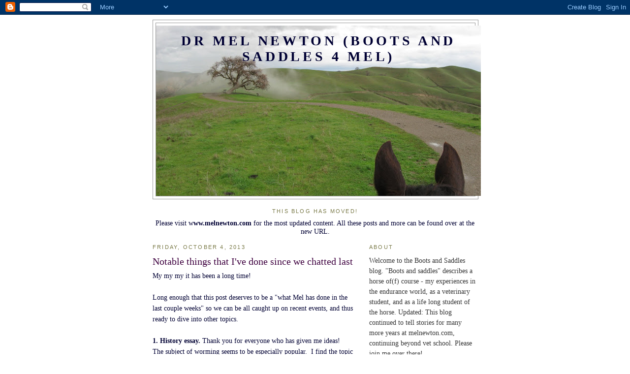

--- FILE ---
content_type: text/html; charset=UTF-8
request_url: https://bootsandsaddles4mel.blogspot.com/2013/10/notable-things-that-ive-done-since-we.html
body_size: 17284
content:
<!DOCTYPE html>
<html dir='ltr' xmlns='http://www.w3.org/1999/xhtml' xmlns:b='http://www.google.com/2005/gml/b' xmlns:data='http://www.google.com/2005/gml/data' xmlns:expr='http://www.google.com/2005/gml/expr'>
<head>
<link href='https://www.blogger.com/static/v1/widgets/2944754296-widget_css_bundle.css' rel='stylesheet' type='text/css'/>
<meta content='text/html; charset=UTF-8' http-equiv='Content-Type'/>
<meta content='blogger' name='generator'/>
<link href='https://bootsandsaddles4mel.blogspot.com/favicon.ico' rel='icon' type='image/x-icon'/>
<link href='http://bootsandsaddles4mel.blogspot.com/2013/10/notable-things-that-ive-done-since-we.html' rel='canonical'/>
<link rel="alternate" type="application/atom+xml" title="Dr Mel Newton (Boots and Saddles 4 Mel) - Atom" href="https://bootsandsaddles4mel.blogspot.com/feeds/posts/default" />
<link rel="alternate" type="application/rss+xml" title="Dr Mel Newton (Boots and Saddles 4 Mel) - RSS" href="https://bootsandsaddles4mel.blogspot.com/feeds/posts/default?alt=rss" />
<link rel="service.post" type="application/atom+xml" title="Dr Mel Newton (Boots and Saddles 4 Mel) - Atom" href="https://www.blogger.com/feeds/1963277636652034473/posts/default" />

<link rel="alternate" type="application/atom+xml" title="Dr Mel Newton (Boots and Saddles 4 Mel) - Atom" href="https://bootsandsaddles4mel.blogspot.com/feeds/801940822094331901/comments/default" />
<!--Can't find substitution for tag [blog.ieCssRetrofitLinks]-->
<meta content='http://bootsandsaddles4mel.blogspot.com/2013/10/notable-things-that-ive-done-since-we.html' property='og:url'/>
<meta content='Notable things that I&#39;ve done since we chatted last' property='og:title'/>
<meta content='My my my it has been a long time!    Long enough that this post deserves to be a &quot;what Mel has done in the last couple weeks&quot; so we can be a...' property='og:description'/>
<title>Dr Mel Newton (Boots and Saddles 4 Mel): Notable things that I've done since we chatted last</title>
<style id='page-skin-1' type='text/css'><!--
/*
-----------------------------------------------
Blogger Template Style
Name:     Minima Ochre
Date:     26 Feb 2004
Updated by: Blogger Team
----------------------------------------------- */
/* Use this with templates/template-twocol.html */
body {
background:#ffffff;
margin:0;
color:#000033;
font:x-small Georgia Serif;
font-size/* */:/**/small;
font-size: /**/small;
text-align: center;
}
a:link {
color:#668844;
text-decoration:none;
}
a:visited {
color:#999966;
text-decoration:none;
}
a:hover {
color:#3e003f;
text-decoration:underline;
}
a img {
border-width:0;
}
/* Header
-----------------------------------------------
*/
#header-wrapper {
width:660px;
margin:0 auto 10px;
border:1px solid #999999;
}
#header-inner {
background-position: center;
margin-left: auto;
margin-right: auto;
}
#header {
margin: 5px;
border: 1px solid #999999;
text-align: center;
color:#000033;
}
#header h1 {
margin:5px 5px 0;
padding:15px 20px .25em;
line-height:1.2em;
text-transform:uppercase;
letter-spacing:.2em;
font: normal bold 200% Georgia, Serif;
}
#header a {
color:#000033;
text-decoration:none;
}
#header a:hover {
color:#000033;
}
#header .description {
margin:0 5px 5px;
padding:0 20px 15px;
max-width:700px;
text-transform:uppercase;
letter-spacing:.2em;
line-height: 1.4em;
font: italic normal 105% Trebuchet, Trebuchet MS, Arial, sans-serif;
color: #666666;
}
#header img {
margin-left: auto;
margin-right: auto;
}
/* Outer-Wrapper
----------------------------------------------- */
#outer-wrapper {
width: 660px;
margin:0 auto;
padding:10px;
text-align:left;
font: normal normal 109% Georgia, Times, serif;
}
#main-wrapper {
width: 410px;
float: left;
word-wrap: break-word; /* fix for long text breaking sidebar float in IE */
overflow: hidden;     /* fix for long non-text content breaking IE sidebar float */
}
#sidebar-wrapper {
width: 220px;
float: right;
word-wrap: break-word; /* fix for long text breaking sidebar float in IE */
overflow: hidden;     /* fix for long non-text content breaking IE sidebar float */
}
/* Headings
----------------------------------------------- */
h2 {
margin:1.5em 0 .75em;
font:normal normal 78% 'Trebuchet MS',Trebuchet,Arial,Verdana,Sans-serif;
line-height: 1.4em;
text-transform:uppercase;
letter-spacing:.2em;
color:#777744;
}
/* Posts
-----------------------------------------------
*/
h2.date-header {
margin:1.5em 0 .5em;
}
.post {
margin:.5em 0 1.5em;
border-bottom:1px dotted #999999;
padding-bottom:1.5em;
}
.post h3 {
margin:.25em 0 0;
padding:0 0 4px;
font-size:140%;
font-weight:normal;
line-height:1.4em;
color:#3e003f;
}
.post h3 a, .post h3 a:visited, .post h3 strong {
display:block;
text-decoration:none;
color:#3e003f;
font-weight:normal;
}
.post h3 strong, .post h3 a:hover {
color:#000033;
}
.post-body {
margin:0 0 .75em;
line-height:1.6em;
}
.post-body blockquote {
line-height:1.3em;
}
.post-footer {
margin: .75em 0;
color:#777744;
text-transform:uppercase;
letter-spacing:.1em;
font: normal normal 78% 'Trebuchet MS', Trebuchet, Arial, Verdana, Sans-serif;
line-height: 1.4em;
}
.comment-link {
margin-left:.6em;
}
.post img, table.tr-caption-container {
padding:4px;
border:1px solid #999999;
}
.tr-caption-container img {
border: none;
padding: 0;
}
.post blockquote {
margin:1em 20px;
}
.post blockquote p {
margin:.75em 0;
}
/* Comments
----------------------------------------------- */
#comments h4 {
margin:1em 0;
font-weight: bold;
line-height: 1.4em;
text-transform:uppercase;
letter-spacing:.2em;
color: #777744;
}
#comments-block {
margin:1em 0 1.5em;
line-height:1.6em;
}
#comments-block .comment-author {
margin:.5em 0;
}
#comments-block .comment-body {
margin:.25em 0 0;
}
#comments-block .comment-footer {
margin:-.25em 0 2em;
line-height: 1.4em;
text-transform:uppercase;
letter-spacing:.1em;
}
#comments-block .comment-body p {
margin:0 0 .75em;
}
.deleted-comment {
font-style:italic;
color:gray;
}
.feed-links {
clear: both;
line-height: 2.5em;
}
#blog-pager-newer-link {
float: left;
}
#blog-pager-older-link {
float: right;
}
#blog-pager {
text-align: center;
}
/* Sidebar Content
----------------------------------------------- */
.sidebar {
color: #333333;
line-height: 1.5em;
}
.sidebar ul {
list-style:none;
margin:0 0 0;
padding:0 0 0;
}
.sidebar li {
margin:0;
padding-top:0;
padding-right:0;
padding-bottom:.25em;
padding-left:15px;
text-indent:-15px;
line-height:1.5em;
}
.sidebar .widget, .main .widget {
border-bottom:1px dotted #999999;
margin:0 0 1.5em;
padding:0 0 1.5em;
}
.main .Blog {
border-bottom-width: 0;
}
/* Profile
----------------------------------------------- */
.profile-img {
float: left;
margin-top: 0;
margin-right: 5px;
margin-bottom: 5px;
margin-left: 0;
padding: 4px;
border: 1px solid #999999;
}
.profile-data {
margin:0;
text-transform:uppercase;
letter-spacing:.1em;
font: normal normal 78% 'Trebuchet MS', Trebuchet, Arial, Verdana, Sans-serif;
color: #777744;
font-weight: bold;
line-height: 1.6em;
}
.profile-datablock {
margin:.5em 0 .5em;
}
.profile-textblock {
margin: 0.5em 0;
line-height: 1.6em;
}
.profile-link {
font: normal normal 78% 'Trebuchet MS', Trebuchet, Arial, Verdana, Sans-serif;
text-transform: uppercase;
letter-spacing: .1em;
}
/* Footer
----------------------------------------------- */
#footer {
width:660px;
clear:both;
margin:0 auto;
padding-top:15px;
line-height: 1.6em;
text-transform:uppercase;
letter-spacing:.1em;
text-align: center;
}

--></style>
<link href='https://www.blogger.com/dyn-css/authorization.css?targetBlogID=1963277636652034473&amp;zx=88f82c9a-c953-4fd9-8c76-a432dcf6a406' media='none' onload='if(media!=&#39;all&#39;)media=&#39;all&#39;' rel='stylesheet'/><noscript><link href='https://www.blogger.com/dyn-css/authorization.css?targetBlogID=1963277636652034473&amp;zx=88f82c9a-c953-4fd9-8c76-a432dcf6a406' rel='stylesheet'/></noscript>
<meta name='google-adsense-platform-account' content='ca-host-pub-1556223355139109'/>
<meta name='google-adsense-platform-domain' content='blogspot.com'/>

<!-- data-ad-client=ca-pub-0194979572522242 -->

</head>
<body>
<div class='navbar section' id='navbar'><div class='widget Navbar' data-version='1' id='Navbar1'><script type="text/javascript">
    function setAttributeOnload(object, attribute, val) {
      if(window.addEventListener) {
        window.addEventListener('load',
          function(){ object[attribute] = val; }, false);
      } else {
        window.attachEvent('onload', function(){ object[attribute] = val; });
      }
    }
  </script>
<div id="navbar-iframe-container"></div>
<script type="text/javascript" src="https://apis.google.com/js/platform.js"></script>
<script type="text/javascript">
      gapi.load("gapi.iframes:gapi.iframes.style.bubble", function() {
        if (gapi.iframes && gapi.iframes.getContext) {
          gapi.iframes.getContext().openChild({
              url: 'https://www.blogger.com/navbar/1963277636652034473?po\x3d801940822094331901\x26origin\x3dhttps://bootsandsaddles4mel.blogspot.com',
              where: document.getElementById("navbar-iframe-container"),
              id: "navbar-iframe"
          });
        }
      });
    </script><script type="text/javascript">
(function() {
var script = document.createElement('script');
script.type = 'text/javascript';
script.src = '//pagead2.googlesyndication.com/pagead/js/google_top_exp.js';
var head = document.getElementsByTagName('head')[0];
if (head) {
head.appendChild(script);
}})();
</script>
</div></div>
<div id='outer-wrapper'><div id='wrap2'>
<!-- skip links for text browsers -->
<span id='skiplinks' style='display:none;'>
<a href='#main'>skip to main </a> |
      <a href='#sidebar'>skip to sidebar</a>
</span>
<div id='header-wrapper'>
<div class='header section' id='header'><div class='widget Header' data-version='1' id='Header1'>
<div id='header-inner' style='background-image: url("https://blogger.googleusercontent.com/img/b/R29vZ2xl/AVvXsEj2DW_BlgAtxBVf034gWWjUR77Nu7fir4huncFE_yhmdJ2aEV3-tPqFjm_9qJF3NMvkcN17RIkgQc5L9fm3nZDFo2o9KiH_-tV_n-JsNSSTXH6fo0ahjW7fdfSJlKDPZf8lbr02sfFD1SA/s660/IMG_0246.JPG"); background-position: left; width: 660px; min-height: 346px; _height: 346px; background-repeat: no-repeat; '>
<div class='titlewrapper' style='background: transparent'>
<h1 class='title' style='background: transparent; border-width: 0px'>
<a href='https://bootsandsaddles4mel.blogspot.com/'>
Dr Mel Newton (Boots and Saddles 4 Mel)
</a>
</h1>
</div>
<div class='descriptionwrapper'>
<p class='description'><span>
</span></p>
</div>
</div>
</div></div>
</div>
<div id='content-wrapper'>
<div id='crosscol-wrapper' style='text-align:center'>
<div class='crosscol section' id='crosscol'><div class='widget Text' data-version='1' id='Text6'>
<h2 class='title'>This blog has MOVED!</h2>
<div class='widget-content'>
Please visit w<b>ww.melnewton.com</b> for the most updated content.  All these posts and more can be found over at the new URL.<br />
</div>
<div class='clear'></div>
</div></div>
</div>
<div id='main-wrapper'>
<div class='main section' id='main'><div class='widget Blog' data-version='1' id='Blog1'>
<div class='blog-posts hfeed'>

          <div class="date-outer">
        
<h2 class='date-header'><span>Friday, October 4, 2013</span></h2>

          <div class="date-posts">
        
<div class='post-outer'>
<div class='post hentry' itemprop='blogPost' itemscope='itemscope' itemtype='http://schema.org/BlogPosting'>
<meta content='1963277636652034473' itemprop='blogId'/>
<meta content='801940822094331901' itemprop='postId'/>
<a name='801940822094331901'></a>
<h3 class='post-title entry-title' itemprop='name'>
Notable things that I've done since we chatted last
</h3>
<div class='post-header'>
<div class='post-header-line-1'></div>
</div>
<div class='post-body entry-content' id='post-body-801940822094331901' itemprop='description articleBody'>
My my my it has been a long time!&nbsp;<br />
<br />
Long enough that this post deserves to be a "what Mel has done in the last couple weeks" so we can be all caught up on recent events, and thus ready to dive into other topics.<br />
<br />
<b>1. History essay. </b>Thank you for everyone who has given me ideas!&nbsp; The subject of worming seems to be especially popular.&nbsp; I find the topic of the lack of recent triple crown winners intriguing, as well as how treating and rehabbing tendon injuries has changed. You may not consider the last one worthy of a whole essay....until you learn that we used to "rinse out" central/core lesions - ie put fluid in the top of the tendon through a needle, then rinsed so the fluid flowed out the bottom of the tendon (from another needle)....and then they tried this technique with bone marrow and voila!&nbsp; It worked better and how we've progressed to the point where we are injecting stem cells into core tendon lesions.&nbsp; And we haven't even gotten to tendon splitting and pinfiring.&nbsp; I'll definitely be keeping more than one topic at hand because I'm not sure what information is out there on specific topics. I tried to do a "practice" short essay on the history of animal castration/sterilization that described its practice in agriculture and how the focus on sterilization of companion non-food or working animals came about, and tracing the changing attitudes from the early-1900's on neutering companion animals, to the establishment of the first spay/neuter clinic in the mid-1900's.....to the increase of pre-puberty sterilizations, to today's controversary of how early sterilization may predispose dogs to orthopedic issues or cancer risks.<br />
<br />
It was actually extremely difficult to find good information!!!!!!&nbsp; So, I have a feeling I'll need 2 or 3 really good topics in case my "chosen" topic ends up hitting a dead end relative to my time available to reserach it......<br />
<br />
If you come up with a good idea - please continue to submit them.&nbsp; I may choose to do a short brief on the topic here on blog if it ends up being intriguing :).<br />
<br />
<b>2. I moved.</b> It was a lot of work. It is still a lot of work. It's probably the number one reason why you haven't gotten blog posts. Note that my MAILING address hasn't changed - it's still a PO box in Marysville. However, I don't have to admit to a physical address on "Meconium" way anymore, so perhaps I'll actually start using my street address....<br />
<br />
I had all sorts of #firstworldproblems associated with moving.&nbsp; Such as.....my truck will not fit in the garage. Since MY truck won't fit, that means MATT'S truck won't fit, being a couple inches longer.....which is a HUGE bummer.&nbsp; It turns out that our lease limits us to 3 vehicles (check!) and none of them can be parked on the street.&nbsp; Which means 1 in the garage, 2 in the drive way. So....the vehicle that is driven less than once a month has to be parked in the driveway.&nbsp; Matt's commuter truck has to be parked in the driveway....and my commuter car has to be parked in the garage. Which means every time I need to leave or come home Matt has to move his truck out of the drive way if he's home.&nbsp; UGH!&nbsp; Being a diesel,&nbsp; none of us (including the truck) is a fan of this plan.<br />
<br />
Very much first world problem.<br />
<br />
As is not being able to get the treadmill into the workout room (or into the house past the living room, which is why it remains in the garage). <br />
<br />
Or the next door neighbor leaving their outside lights on that shine into the bedroom window. <br />
<br />
<b>3. I put on my skinny pants</b>. No, I'm not being rhetorical, "skinny pants" are not a euphemism for "big girl pants". :). A couple years ago my mother gave me a pair of exercise/lounge pants she found at the thrift store. I really liked them. I was told to give them to my sister because they wouldn't fit.....and she was right. They didn't fit. But I LIKED them. I wanted them. I coveted them. So I didn't give them to my sister. I put them in my dresser and tried them on once a while.&nbsp; The problem was they weren't stretchy and so until my hips and butt were little enough there was no "squeezing them".<br />
<br />
Last summer I lost enough weight that they fit!&nbsp; It was a miracle. I wore them all the time. And then.....winter came. I moved somewhere I couldn't run unless I drove somewhere....and the weight came back. Every single pound.&nbsp; Grrrrrr.......<br />
<br />
The pants went back to the dresser. I still refused to give them to my sister.<br />
<br />
This summer I lost weight again.&nbsp; Not as quickly as last summer, but a slow, sustainable weight loss.&nbsp; I continued to make my "one small change" and slowly saw the numbers drop.&nbsp; My goal is 10%, I'm at just over 8% right now. <br />
<br />
Now....I know that numbers aren't everything. I have very little tolerance for being hungry so I'm not willing to starve myself. I'm more interested in feeling strong during my runs than weak and tired and I love food. However, the pattern over my entire life of gaining 5 pounds in the winter and then losing 5 pounds in the summer wasn't exactly ideal. Especially because as I got to my late 20's the "losing" part of the equation was going away :). <br />
<br />
My hope is because my weight loss was slower than last year and later in the year (when I'm usually struggling to keep the weight off that I lost during the summer as school starts and it gets cooler) that it will stay off, and my skinny pants can just become "pants". :)<br />
<br />
For those interested in such things the most significant <a href="http://bootsandsaddles4mel.blogspot.com/2013/01/just-do-one-thing.html" target="_blank">"one small change</a>" that built up to this point were:<br />
- fasting 2 days a week (500 calories) with emphasis on protein and veggies. The other 5 days a week avoiding wheat, but not being overly strict on exactly what I'm eating, and eating according to hunger, even if it increased my calorie count past recommended<br />
- Walking most days a week. Interval training a couple times a week. Lifting heavy things at least once a week. Ride as often as I can.<br />
-&nbsp; Stand if I can. Sit if a must<br />
- Use myfittnesspal.com to log food and exercise - even on the days that I'm not "watching what I eat". What counts is the logging, not what is logged :)<br />
<br />
<b>4. Upcoming rides. </b>My ride and tie is next weekend. I'm seriously considering a 50 the Sunday after Thanksgiving since it will count towards 2014 season (and thus my decade team). Farley looks great and very sound. My solstice is the highlight of my life and I will keep it forever and ever and ever and ever and ever. Not horse related....but I'm planning on doing a trail half marathon near the end of this month.&nbsp; It has a giant hill in the first 3rd that looks worthy of a Tevis canyon.&nbsp; Which I shall be clawing my way up without the benefit of my horse's tail.&nbsp; Which may be more stupid than tying my horse to a tree and running away from it on purpose.<br />
<br />
<b>5. Third year school</b>.....is the best. Seriously. So much more fun. More applicable, more interesting. My surgery's are going well. I was anestheist for my last dog neuter, which I enjoyed so much more than being surgeon. We are now done with dog neuters and will be moving onto cat spays next week!&nbsp;<br />
<br />
<br />
<div style='clear: both;'></div>
</div>
<div class='post-footer'>
<div class='post-footer-line post-footer-line-1'><div class='post-share-buttons goog-inline-block'>
<a class='goog-inline-block share-button sb-email' href='https://www.blogger.com/share-post.g?blogID=1963277636652034473&postID=801940822094331901&target=email' target='_blank' title='Email This'><span class='share-button-link-text'>Email This</span></a><a class='goog-inline-block share-button sb-blog' href='https://www.blogger.com/share-post.g?blogID=1963277636652034473&postID=801940822094331901&target=blog' onclick='window.open(this.href, "_blank", "height=270,width=475"); return false;' target='_blank' title='BlogThis!'><span class='share-button-link-text'>BlogThis!</span></a><a class='goog-inline-block share-button sb-twitter' href='https://www.blogger.com/share-post.g?blogID=1963277636652034473&postID=801940822094331901&target=twitter' target='_blank' title='Share to X'><span class='share-button-link-text'>Share to X</span></a><a class='goog-inline-block share-button sb-facebook' href='https://www.blogger.com/share-post.g?blogID=1963277636652034473&postID=801940822094331901&target=facebook' onclick='window.open(this.href, "_blank", "height=430,width=640"); return false;' target='_blank' title='Share to Facebook'><span class='share-button-link-text'>Share to Facebook</span></a><a class='goog-inline-block share-button sb-pinterest' href='https://www.blogger.com/share-post.g?blogID=1963277636652034473&postID=801940822094331901&target=pinterest' target='_blank' title='Share to Pinterest'><span class='share-button-link-text'>Share to Pinterest</span></a>
</div>
<span class='reaction-buttons'>
</span>
<span class='post-author vcard'>
Posted by
<span class='fn' itemprop='author' itemscope='itemscope' itemtype='http://schema.org/Person'>
<meta content='https://www.blogger.com/profile/16627065628317652042' itemprop='url'/>
<a class='g-profile' href='https://www.blogger.com/profile/16627065628317652042' rel='author' title='author profile'>
<span itemprop='name'>Mel</span>
</a>
</span>
</span>
<span class='post-timestamp'>
at
<meta content='http://bootsandsaddles4mel.blogspot.com/2013/10/notable-things-that-ive-done-since-we.html' itemprop='url'/>
<a class='timestamp-link' href='https://bootsandsaddles4mel.blogspot.com/2013/10/notable-things-that-ive-done-since-we.html' rel='bookmark' title='permanent link'><abbr class='published' itemprop='datePublished' title='2013-10-04T09:49:00-07:00'>9:49&#8239;AM</abbr></a>
</span>
<span class='post-comment-link'>
</span>
<span class='post-icons'>
<span class='item-action'>
<a href='https://www.blogger.com/email-post/1963277636652034473/801940822094331901' title='Email Post'>
<img alt="" class="icon-action" height="13" src="//img1.blogblog.com/img/icon18_email.gif" width="18">
</a>
</span>
<span class='item-control blog-admin pid-1252566552'>
<a href='https://www.blogger.com/post-edit.g?blogID=1963277636652034473&postID=801940822094331901&from=pencil' title='Edit Post'>
<img alt='' class='icon-action' height='18' src='https://resources.blogblog.com/img/icon18_edit_allbkg.gif' width='18'/>
</a>
</span>
</span>
</div>
<div class='post-footer-line post-footer-line-2'></div>
<div class='post-footer-line post-footer-line-3'></div>
</div>
</div>
<div class='comments' id='comments'>
<a name='comments'></a>
<h4>3 comments:</h4>
<div class='comments-content'>
<script async='async' src='' type='text/javascript'></script>
<script type='text/javascript'>
    (function() {
      var items = null;
      var msgs = null;
      var config = {};

// <![CDATA[
      var cursor = null;
      if (items && items.length > 0) {
        cursor = parseInt(items[items.length - 1].timestamp) + 1;
      }

      var bodyFromEntry = function(entry) {
        var text = (entry &&
                    ((entry.content && entry.content.$t) ||
                     (entry.summary && entry.summary.$t))) ||
            '';
        if (entry && entry.gd$extendedProperty) {
          for (var k in entry.gd$extendedProperty) {
            if (entry.gd$extendedProperty[k].name == 'blogger.contentRemoved') {
              return '<span class="deleted-comment">' + text + '</span>';
            }
          }
        }
        return text;
      }

      var parse = function(data) {
        cursor = null;
        var comments = [];
        if (data && data.feed && data.feed.entry) {
          for (var i = 0, entry; entry = data.feed.entry[i]; i++) {
            var comment = {};
            // comment ID, parsed out of the original id format
            var id = /blog-(\d+).post-(\d+)/.exec(entry.id.$t);
            comment.id = id ? id[2] : null;
            comment.body = bodyFromEntry(entry);
            comment.timestamp = Date.parse(entry.published.$t) + '';
            if (entry.author && entry.author.constructor === Array) {
              var auth = entry.author[0];
              if (auth) {
                comment.author = {
                  name: (auth.name ? auth.name.$t : undefined),
                  profileUrl: (auth.uri ? auth.uri.$t : undefined),
                  avatarUrl: (auth.gd$image ? auth.gd$image.src : undefined)
                };
              }
            }
            if (entry.link) {
              if (entry.link[2]) {
                comment.link = comment.permalink = entry.link[2].href;
              }
              if (entry.link[3]) {
                var pid = /.*comments\/default\/(\d+)\?.*/.exec(entry.link[3].href);
                if (pid && pid[1]) {
                  comment.parentId = pid[1];
                }
              }
            }
            comment.deleteclass = 'item-control blog-admin';
            if (entry.gd$extendedProperty) {
              for (var k in entry.gd$extendedProperty) {
                if (entry.gd$extendedProperty[k].name == 'blogger.itemClass') {
                  comment.deleteclass += ' ' + entry.gd$extendedProperty[k].value;
                } else if (entry.gd$extendedProperty[k].name == 'blogger.displayTime') {
                  comment.displayTime = entry.gd$extendedProperty[k].value;
                }
              }
            }
            comments.push(comment);
          }
        }
        return comments;
      };

      var paginator = function(callback) {
        if (hasMore()) {
          var url = config.feed + '?alt=json&v=2&orderby=published&reverse=false&max-results=50';
          if (cursor) {
            url += '&published-min=' + new Date(cursor).toISOString();
          }
          window.bloggercomments = function(data) {
            var parsed = parse(data);
            cursor = parsed.length < 50 ? null
                : parseInt(parsed[parsed.length - 1].timestamp) + 1
            callback(parsed);
            window.bloggercomments = null;
          }
          url += '&callback=bloggercomments';
          var script = document.createElement('script');
          script.type = 'text/javascript';
          script.src = url;
          document.getElementsByTagName('head')[0].appendChild(script);
        }
      };
      var hasMore = function() {
        return !!cursor;
      };
      var getMeta = function(key, comment) {
        if ('iswriter' == key) {
          var matches = !!comment.author
              && comment.author.name == config.authorName
              && comment.author.profileUrl == config.authorUrl;
          return matches ? 'true' : '';
        } else if ('deletelink' == key) {
          return config.baseUri + '/comment/delete/'
               + config.blogId + '/' + comment.id;
        } else if ('deleteclass' == key) {
          return comment.deleteclass;
        }
        return '';
      };

      var replybox = null;
      var replyUrlParts = null;
      var replyParent = undefined;

      var onReply = function(commentId, domId) {
        if (replybox == null) {
          // lazily cache replybox, and adjust to suit this style:
          replybox = document.getElementById('comment-editor');
          if (replybox != null) {
            replybox.height = '250px';
            replybox.style.display = 'block';
            replyUrlParts = replybox.src.split('#');
          }
        }
        if (replybox && (commentId !== replyParent)) {
          replybox.src = '';
          document.getElementById(domId).insertBefore(replybox, null);
          replybox.src = replyUrlParts[0]
              + (commentId ? '&parentID=' + commentId : '')
              + '#' + replyUrlParts[1];
          replyParent = commentId;
        }
      };

      var hash = (window.location.hash || '#').substring(1);
      var startThread, targetComment;
      if (/^comment-form_/.test(hash)) {
        startThread = hash.substring('comment-form_'.length);
      } else if (/^c[0-9]+$/.test(hash)) {
        targetComment = hash.substring(1);
      }

      // Configure commenting API:
      var configJso = {
        'maxDepth': config.maxThreadDepth
      };
      var provider = {
        'id': config.postId,
        'data': items,
        'loadNext': paginator,
        'hasMore': hasMore,
        'getMeta': getMeta,
        'onReply': onReply,
        'rendered': true,
        'initComment': targetComment,
        'initReplyThread': startThread,
        'config': configJso,
        'messages': msgs
      };

      var render = function() {
        if (window.goog && window.goog.comments) {
          var holder = document.getElementById('comment-holder');
          window.goog.comments.render(holder, provider);
        }
      };

      // render now, or queue to render when library loads:
      if (window.goog && window.goog.comments) {
        render();
      } else {
        window.goog = window.goog || {};
        window.goog.comments = window.goog.comments || {};
        window.goog.comments.loadQueue = window.goog.comments.loadQueue || [];
        window.goog.comments.loadQueue.push(render);
      }
    })();
// ]]>
  </script>
<div id='comment-holder'>
<div class="comment-thread toplevel-thread"><ol id="top-ra"><li class="comment" id="c3209450822071003355"><div class="avatar-image-container"><img src="//www.blogger.com/img/blogger_logo_round_35.png" alt=""/></div><div class="comment-block"><div class="comment-header"><cite class="user"><a href="https://www.blogger.com/profile/01344662726517478751" rel="nofollow">Unknown</a></cite><span class="icon user "></span><span class="datetime secondary-text"><a rel="nofollow" href="https://bootsandsaddles4mel.blogspot.com/2013/10/notable-things-that-ive-done-since-we.html?showComment=1380905665899#c3209450822071003355">October 4, 2013 at 9:54&#8239;AM</a></span></div><p class="comment-content">All good things! Go Go go Mel! </p><span class="comment-actions secondary-text"><a class="comment-reply" target="_self" data-comment-id="3209450822071003355">Reply</a><span class="item-control blog-admin blog-admin pid-1252930708"><a target="_self" href="https://www.blogger.com/comment/delete/1963277636652034473/3209450822071003355">Delete</a></span></span></div><div class="comment-replies"><div id="c3209450822071003355-rt" class="comment-thread inline-thread hidden"><span class="thread-toggle thread-expanded"><span class="thread-arrow"></span><span class="thread-count"><a target="_self">Replies</a></span></span><ol id="c3209450822071003355-ra" class="thread-chrome thread-expanded"><div></div><div id="c3209450822071003355-continue" class="continue"><a class="comment-reply" target="_self" data-comment-id="3209450822071003355">Reply</a></div></ol></div></div><div class="comment-replybox-single" id="c3209450822071003355-ce"></div></li><li class="comment" id="c8062948203259903318"><div class="avatar-image-container"><img src="//blogger.googleusercontent.com/img/b/R29vZ2xl/AVvXsEhalPu64lc5vgSNsoWzTOkIjGLmte0tN7q84Ib1iqfj1MBVxlC-CGRwhoir1XdTs-KeyB1kdo6ooKzv4eOEgiLzNQF_P5j1_B7GquGnzDxce3SupNcx9b6KH1lL_TKfOg/s45-c/IMG_0420crop.jpg" alt=""/></div><div class="comment-block"><div class="comment-header"><cite class="user"><a href="https://www.blogger.com/profile/17080104319886657109" rel="nofollow">Gail</a></cite><span class="icon user "></span><span class="datetime secondary-text"><a rel="nofollow" href="https://bootsandsaddles4mel.blogspot.com/2013/10/notable-things-that-ive-done-since-we.html?showComment=1381073135101#c8062948203259903318">October 6, 2013 at 8:25&#8239;AM</a></span></div><p class="comment-content">That totally sucks about the garage/driveway parking situation.  I don&#39;t know anyone who has a garage big enough to get a full-size truck into, unless it&#39;s a double garage with one door.  Apparently, the garage door industry has conspired with somebody to force truck owners to keep their trucks outside.  We have a two-car garage with two doors, and I have to park my truck on the street because get this, the driveway was designed to be an artistic shape, so I can&#39;t actually even park on one side of the driveway because the driveway isn&#39;t wide enough.  Luckily, I can park on the street because we live in an HOA-free community, but I could cheerfully use a cattle prod on the builder/designer of our house!<br><br>And that&#39;s awesome about fitting into your skinny pants!  I&#39;ve had the same experience with the gaining weight over winter and not quite losing it all over summer, leading to the gradual weight increase overall.  I appreciate you sharing what is working for you - maybe someday I will try it!:)</p><span class="comment-actions secondary-text"><a class="comment-reply" target="_self" data-comment-id="8062948203259903318">Reply</a><span class="item-control blog-admin blog-admin pid-1545470769"><a target="_self" href="https://www.blogger.com/comment/delete/1963277636652034473/8062948203259903318">Delete</a></span></span></div><div class="comment-replies"><div id="c8062948203259903318-rt" class="comment-thread inline-thread hidden"><span class="thread-toggle thread-expanded"><span class="thread-arrow"></span><span class="thread-count"><a target="_self">Replies</a></span></span><ol id="c8062948203259903318-ra" class="thread-chrome thread-expanded"><div></div><div id="c8062948203259903318-continue" class="continue"><a class="comment-reply" target="_self" data-comment-id="8062948203259903318">Reply</a></div></ol></div></div><div class="comment-replybox-single" id="c8062948203259903318-ce"></div></li><li class="comment" id="c6885705472727701502"><div class="avatar-image-container"><img src="//blogger.googleusercontent.com/img/b/R29vZ2xl/AVvXsEhT7K9EVUKYe-jHvQHGMSMV_yK_6ZvXjUEm4E9GqENK9rlwlu2XyCwRuhRtlyPBmILfbmBpG8qIRh5mDEIVZHyEgb_M5vjuGXFnLQliMGfWpVkEiHAnZbdFLiTt2Q7Avw/s45-c/*" alt=""/></div><div class="comment-block"><div class="comment-header"><cite class="user"><a href="https://www.blogger.com/profile/18072169739345465380" rel="nofollow">AareneX</a></cite><span class="icon user "></span><span class="datetime secondary-text"><a rel="nofollow" href="https://bootsandsaddles4mel.blogspot.com/2013/10/notable-things-that-ive-done-since-we.html?showComment=1381253937514#c6885705472727701502">October 8, 2013 at 10:38&#8239;AM</a></span></div><p class="comment-content">It&#39;s good to hear from you, and ESPECIALLY good about 3rd year.  Yay!</p><span class="comment-actions secondary-text"><a class="comment-reply" target="_self" data-comment-id="6885705472727701502">Reply</a><span class="item-control blog-admin blog-admin pid-438902232"><a target="_self" href="https://www.blogger.com/comment/delete/1963277636652034473/6885705472727701502">Delete</a></span></span></div><div class="comment-replies"><div id="c6885705472727701502-rt" class="comment-thread inline-thread hidden"><span class="thread-toggle thread-expanded"><span class="thread-arrow"></span><span class="thread-count"><a target="_self">Replies</a></span></span><ol id="c6885705472727701502-ra" class="thread-chrome thread-expanded"><div></div><div id="c6885705472727701502-continue" class="continue"><a class="comment-reply" target="_self" data-comment-id="6885705472727701502">Reply</a></div></ol></div></div><div class="comment-replybox-single" id="c6885705472727701502-ce"></div></li></ol><div id="top-continue" class="continue"><a class="comment-reply" target="_self">Add comment</a></div><div class="comment-replybox-thread" id="top-ce"></div><div class="loadmore hidden" data-post-id="801940822094331901"><a target="_self">Load more...</a></div></div>
</div>
</div>
<p class='comment-footer'>
<div class='comment-form'>
<a name='comment-form'></a>
<p>
</p>
<p>Note: Only a member of this blog may post a comment.</p>
<a href='https://www.blogger.com/comment/frame/1963277636652034473?po=801940822094331901&hl=en&saa=85391&origin=https://bootsandsaddles4mel.blogspot.com' id='comment-editor-src'></a>
<iframe allowtransparency='true' class='blogger-iframe-colorize blogger-comment-from-post' frameborder='0' height='410px' id='comment-editor' name='comment-editor' src='' width='100%'></iframe>
<script src='https://www.blogger.com/static/v1/jsbin/2830521187-comment_from_post_iframe.js' type='text/javascript'></script>
<script type='text/javascript'>
      BLOG_CMT_createIframe('https://www.blogger.com/rpc_relay.html');
    </script>
</div>
</p>
<div id='backlinks-container'>
<div id='Blog1_backlinks-container'>
</div>
</div>
</div>
</div>
<div class='inline-ad'>
<script type="text/javascript"><!--
google_ad_client="pub-0194979572522242";
google_ad_host="pub-1556223355139109";
google_ad_width=300;
google_ad_height=250;
google_ad_format="300x250_as";
google_ad_type="text_image";
google_ad_host_channel="0001+S0009+L0007";
google_color_border="FFFFFF";
google_color_bg="FFFFFF";
google_color_link="3E003F";
google_color_url="000033";
google_color_text="000033";
//--></script>
<script type="text/javascript" src="//pagead2.googlesyndication.com/pagead/show_ads.js">
</script>
</div>

        </div></div>
      
</div>
<div class='blog-pager' id='blog-pager'>
<span id='blog-pager-newer-link'>
<a class='blog-pager-newer-link' href='https://bootsandsaddles4mel.blogspot.com/2013/10/stressed.html' id='Blog1_blog-pager-newer-link' title='Newer Post'>Newer Post</a>
</span>
<span id='blog-pager-older-link'>
<a class='blog-pager-older-link' href='https://bootsandsaddles4mel.blogspot.com/2013/09/another-post-in-which-i-should-be.html' id='Blog1_blog-pager-older-link' title='Older Post'>Older Post</a>
</span>
<a class='home-link' href='https://bootsandsaddles4mel.blogspot.com/'>Home</a>
</div>
<div class='clear'></div>
<div class='post-feeds'>
<div class='feed-links'>
Subscribe to:
<a class='feed-link' href='https://bootsandsaddles4mel.blogspot.com/feeds/801940822094331901/comments/default' target='_blank' type='application/atom+xml'>Post Comments (Atom)</a>
</div>
</div>
</div></div>
</div>
<div id='sidebar-wrapper'>
<div class='sidebar section' id='sidebar'><div class='widget Text' data-version='1' id='Text2'>
<h2 class='title'>About</h2>
<div class='widget-content'>
Welcome to the Boots and Saddles blog.  "Boots and saddles" describes a horse of(f) course - my experiences in the endurance world, as a veterinary student, and as a life long student of the horse. Updated: This blog continued to tell stories for many more years at melnewton.com, continuing beyond vet school. Please join me over there!
</div>
<div class='clear'></div>
</div><div class='widget BlogSearch' data-version='1' id='BlogSearch1'>
<h2 class='title'>Search This Blog</h2>
<div class='widget-content'>
<div id='BlogSearch1_form'>
<form action='https://bootsandsaddles4mel.blogspot.com/search' class='gsc-search-box' target='_top'>
<table cellpadding='0' cellspacing='0' class='gsc-search-box'>
<tbody>
<tr>
<td class='gsc-input'>
<input autocomplete='off' class='gsc-input' name='q' size='10' title='search' type='text' value=''/>
</td>
<td class='gsc-search-button'>
<input class='gsc-search-button' title='search' type='submit' value='Search'/>
</td>
</tr>
</tbody>
</table>
</form>
</div>
</div>
<div class='clear'></div>
</div><div class='widget BlogArchive' data-version='1' id='BlogArchive2'>
<h2>Blog Archive</h2>
<div class='widget-content'>
<div id='ArchiveList'>
<div id='BlogArchive2_ArchiveList'>
<ul class='hierarchy'>
<li class='archivedate collapsed'>
<a class='toggle' href='javascript:void(0)'>
<span class='zippy'>

        &#9658;&#160;
      
</span>
</a>
<a class='post-count-link' href='https://bootsandsaddles4mel.blogspot.com/2025/'>
2025
</a>
<span class='post-count' dir='ltr'>(1)</span>
<ul class='hierarchy'>
<li class='archivedate collapsed'>
<a class='toggle' href='javascript:void(0)'>
<span class='zippy'>

        &#9658;&#160;
      
</span>
</a>
<a class='post-count-link' href='https://bootsandsaddles4mel.blogspot.com/2025/12/'>
December
</a>
<span class='post-count' dir='ltr'>(1)</span>
</li>
</ul>
</li>
</ul>
<ul class='hierarchy'>
<li class='archivedate collapsed'>
<a class='toggle' href='javascript:void(0)'>
<span class='zippy'>

        &#9658;&#160;
      
</span>
</a>
<a class='post-count-link' href='https://bootsandsaddles4mel.blogspot.com/2016/'>
2016
</a>
<span class='post-count' dir='ltr'>(1)</span>
<ul class='hierarchy'>
<li class='archivedate collapsed'>
<a class='toggle' href='javascript:void(0)'>
<span class='zippy'>

        &#9658;&#160;
      
</span>
</a>
<a class='post-count-link' href='https://bootsandsaddles4mel.blogspot.com/2016/11/'>
November
</a>
<span class='post-count' dir='ltr'>(1)</span>
</li>
</ul>
</li>
</ul>
<ul class='hierarchy'>
<li class='archivedate collapsed'>
<a class='toggle' href='javascript:void(0)'>
<span class='zippy'>

        &#9658;&#160;
      
</span>
</a>
<a class='post-count-link' href='https://bootsandsaddles4mel.blogspot.com/2014/'>
2014
</a>
<span class='post-count' dir='ltr'>(25)</span>
<ul class='hierarchy'>
<li class='archivedate collapsed'>
<a class='toggle' href='javascript:void(0)'>
<span class='zippy'>

        &#9658;&#160;
      
</span>
</a>
<a class='post-count-link' href='https://bootsandsaddles4mel.blogspot.com/2014/02/'>
February
</a>
<span class='post-count' dir='ltr'>(4)</span>
</li>
</ul>
<ul class='hierarchy'>
<li class='archivedate collapsed'>
<a class='toggle' href='javascript:void(0)'>
<span class='zippy'>

        &#9658;&#160;
      
</span>
</a>
<a class='post-count-link' href='https://bootsandsaddles4mel.blogspot.com/2014/01/'>
January
</a>
<span class='post-count' dir='ltr'>(21)</span>
</li>
</ul>
</li>
</ul>
<ul class='hierarchy'>
<li class='archivedate expanded'>
<a class='toggle' href='javascript:void(0)'>
<span class='zippy toggle-open'>

        &#9660;&#160;
      
</span>
</a>
<a class='post-count-link' href='https://bootsandsaddles4mel.blogspot.com/2013/'>
2013
</a>
<span class='post-count' dir='ltr'>(168)</span>
<ul class='hierarchy'>
<li class='archivedate collapsed'>
<a class='toggle' href='javascript:void(0)'>
<span class='zippy'>

        &#9658;&#160;
      
</span>
</a>
<a class='post-count-link' href='https://bootsandsaddles4mel.blogspot.com/2013/12/'>
December
</a>
<span class='post-count' dir='ltr'>(14)</span>
</li>
</ul>
<ul class='hierarchy'>
<li class='archivedate collapsed'>
<a class='toggle' href='javascript:void(0)'>
<span class='zippy'>

        &#9658;&#160;
      
</span>
</a>
<a class='post-count-link' href='https://bootsandsaddles4mel.blogspot.com/2013/11/'>
November
</a>
<span class='post-count' dir='ltr'>(10)</span>
</li>
</ul>
<ul class='hierarchy'>
<li class='archivedate expanded'>
<a class='toggle' href='javascript:void(0)'>
<span class='zippy toggle-open'>

        &#9660;&#160;
      
</span>
</a>
<a class='post-count-link' href='https://bootsandsaddles4mel.blogspot.com/2013/10/'>
October
</a>
<span class='post-count' dir='ltr'>(9)</span>
<ul class='posts'>
<li><a href='https://bootsandsaddles4mel.blogspot.com/2013/10/eye-spy-problem.html'>Eye spy a problem</a></li>
<li><a href='https://bootsandsaddles4mel.blogspot.com/2013/10/that-damn-race-2013-12-marathon.html'>That Dam(n) Race 2013 1/2 marathon</a></li>
<li><a href='https://bootsandsaddles4mel.blogspot.com/2013/10/respiratory-disease-caution.html'>Respiratory disease caution</a></li>
<li><a href='https://bootsandsaddles4mel.blogspot.com/2013/10/and-so-i-ride.html'>And so I ride</a></li>
<li><a href='https://bootsandsaddles4mel.blogspot.com/2013/10/coolest-rnt-pics.html'>Coolest RnT pics!</a></li>
<li><a href='https://bootsandsaddles4mel.blogspot.com/2013/10/the-coolest-ride-and-tie-part-2.html'>The coolest ride and tie part 2</a></li>
<li><a href='https://bootsandsaddles4mel.blogspot.com/2013/10/the-coolest-rnt-2013-part-1.html'>The Coolest RnT 2013 part 1</a></li>
<li><a href='https://bootsandsaddles4mel.blogspot.com/2013/10/stressed.html'>Stressed</a></li>
<li><a href='https://bootsandsaddles4mel.blogspot.com/2013/10/notable-things-that-ive-done-since-we.html'>Notable things that I&#39;ve done since we chatted last</a></li>
</ul>
</li>
</ul>
<ul class='hierarchy'>
<li class='archivedate collapsed'>
<a class='toggle' href='javascript:void(0)'>
<span class='zippy'>

        &#9658;&#160;
      
</span>
</a>
<a class='post-count-link' href='https://bootsandsaddles4mel.blogspot.com/2013/09/'>
September
</a>
<span class='post-count' dir='ltr'>(12)</span>
</li>
</ul>
<ul class='hierarchy'>
<li class='archivedate collapsed'>
<a class='toggle' href='javascript:void(0)'>
<span class='zippy'>

        &#9658;&#160;
      
</span>
</a>
<a class='post-count-link' href='https://bootsandsaddles4mel.blogspot.com/2013/08/'>
August
</a>
<span class='post-count' dir='ltr'>(9)</span>
</li>
</ul>
<ul class='hierarchy'>
<li class='archivedate collapsed'>
<a class='toggle' href='javascript:void(0)'>
<span class='zippy'>

        &#9658;&#160;
      
</span>
</a>
<a class='post-count-link' href='https://bootsandsaddles4mel.blogspot.com/2013/07/'>
July
</a>
<span class='post-count' dir='ltr'>(13)</span>
</li>
</ul>
<ul class='hierarchy'>
<li class='archivedate collapsed'>
<a class='toggle' href='javascript:void(0)'>
<span class='zippy'>

        &#9658;&#160;
      
</span>
</a>
<a class='post-count-link' href='https://bootsandsaddles4mel.blogspot.com/2013/06/'>
June
</a>
<span class='post-count' dir='ltr'>(15)</span>
</li>
</ul>
<ul class='hierarchy'>
<li class='archivedate collapsed'>
<a class='toggle' href='javascript:void(0)'>
<span class='zippy'>

        &#9658;&#160;
      
</span>
</a>
<a class='post-count-link' href='https://bootsandsaddles4mel.blogspot.com/2013/05/'>
May
</a>
<span class='post-count' dir='ltr'>(20)</span>
</li>
</ul>
<ul class='hierarchy'>
<li class='archivedate collapsed'>
<a class='toggle' href='javascript:void(0)'>
<span class='zippy'>

        &#9658;&#160;
      
</span>
</a>
<a class='post-count-link' href='https://bootsandsaddles4mel.blogspot.com/2013/04/'>
April
</a>
<span class='post-count' dir='ltr'>(21)</span>
</li>
</ul>
<ul class='hierarchy'>
<li class='archivedate collapsed'>
<a class='toggle' href='javascript:void(0)'>
<span class='zippy'>

        &#9658;&#160;
      
</span>
</a>
<a class='post-count-link' href='https://bootsandsaddles4mel.blogspot.com/2013/03/'>
March
</a>
<span class='post-count' dir='ltr'>(20)</span>
</li>
</ul>
<ul class='hierarchy'>
<li class='archivedate collapsed'>
<a class='toggle' href='javascript:void(0)'>
<span class='zippy'>

        &#9658;&#160;
      
</span>
</a>
<a class='post-count-link' href='https://bootsandsaddles4mel.blogspot.com/2013/02/'>
February
</a>
<span class='post-count' dir='ltr'>(10)</span>
</li>
</ul>
<ul class='hierarchy'>
<li class='archivedate collapsed'>
<a class='toggle' href='javascript:void(0)'>
<span class='zippy'>

        &#9658;&#160;
      
</span>
</a>
<a class='post-count-link' href='https://bootsandsaddles4mel.blogspot.com/2013/01/'>
January
</a>
<span class='post-count' dir='ltr'>(15)</span>
</li>
</ul>
</li>
</ul>
<ul class='hierarchy'>
<li class='archivedate collapsed'>
<a class='toggle' href='javascript:void(0)'>
<span class='zippy'>

        &#9658;&#160;
      
</span>
</a>
<a class='post-count-link' href='https://bootsandsaddles4mel.blogspot.com/2012/'>
2012
</a>
<span class='post-count' dir='ltr'>(177)</span>
<ul class='hierarchy'>
<li class='archivedate collapsed'>
<a class='toggle' href='javascript:void(0)'>
<span class='zippy'>

        &#9658;&#160;
      
</span>
</a>
<a class='post-count-link' href='https://bootsandsaddles4mel.blogspot.com/2012/12/'>
December
</a>
<span class='post-count' dir='ltr'>(7)</span>
</li>
</ul>
<ul class='hierarchy'>
<li class='archivedate collapsed'>
<a class='toggle' href='javascript:void(0)'>
<span class='zippy'>

        &#9658;&#160;
      
</span>
</a>
<a class='post-count-link' href='https://bootsandsaddles4mel.blogspot.com/2012/11/'>
November
</a>
<span class='post-count' dir='ltr'>(6)</span>
</li>
</ul>
<ul class='hierarchy'>
<li class='archivedate collapsed'>
<a class='toggle' href='javascript:void(0)'>
<span class='zippy'>

        &#9658;&#160;
      
</span>
</a>
<a class='post-count-link' href='https://bootsandsaddles4mel.blogspot.com/2012/10/'>
October
</a>
<span class='post-count' dir='ltr'>(11)</span>
</li>
</ul>
<ul class='hierarchy'>
<li class='archivedate collapsed'>
<a class='toggle' href='javascript:void(0)'>
<span class='zippy'>

        &#9658;&#160;
      
</span>
</a>
<a class='post-count-link' href='https://bootsandsaddles4mel.blogspot.com/2012/09/'>
September
</a>
<span class='post-count' dir='ltr'>(17)</span>
</li>
</ul>
<ul class='hierarchy'>
<li class='archivedate collapsed'>
<a class='toggle' href='javascript:void(0)'>
<span class='zippy'>

        &#9658;&#160;
      
</span>
</a>
<a class='post-count-link' href='https://bootsandsaddles4mel.blogspot.com/2012/08/'>
August
</a>
<span class='post-count' dir='ltr'>(24)</span>
</li>
</ul>
<ul class='hierarchy'>
<li class='archivedate collapsed'>
<a class='toggle' href='javascript:void(0)'>
<span class='zippy'>

        &#9658;&#160;
      
</span>
</a>
<a class='post-count-link' href='https://bootsandsaddles4mel.blogspot.com/2012/07/'>
July
</a>
<span class='post-count' dir='ltr'>(16)</span>
</li>
</ul>
<ul class='hierarchy'>
<li class='archivedate collapsed'>
<a class='toggle' href='javascript:void(0)'>
<span class='zippy'>

        &#9658;&#160;
      
</span>
</a>
<a class='post-count-link' href='https://bootsandsaddles4mel.blogspot.com/2012/06/'>
June
</a>
<span class='post-count' dir='ltr'>(9)</span>
</li>
</ul>
<ul class='hierarchy'>
<li class='archivedate collapsed'>
<a class='toggle' href='javascript:void(0)'>
<span class='zippy'>

        &#9658;&#160;
      
</span>
</a>
<a class='post-count-link' href='https://bootsandsaddles4mel.blogspot.com/2012/05/'>
May
</a>
<span class='post-count' dir='ltr'>(13)</span>
</li>
</ul>
<ul class='hierarchy'>
<li class='archivedate collapsed'>
<a class='toggle' href='javascript:void(0)'>
<span class='zippy'>

        &#9658;&#160;
      
</span>
</a>
<a class='post-count-link' href='https://bootsandsaddles4mel.blogspot.com/2012/04/'>
April
</a>
<span class='post-count' dir='ltr'>(13)</span>
</li>
</ul>
<ul class='hierarchy'>
<li class='archivedate collapsed'>
<a class='toggle' href='javascript:void(0)'>
<span class='zippy'>

        &#9658;&#160;
      
</span>
</a>
<a class='post-count-link' href='https://bootsandsaddles4mel.blogspot.com/2012/03/'>
March
</a>
<span class='post-count' dir='ltr'>(17)</span>
</li>
</ul>
<ul class='hierarchy'>
<li class='archivedate collapsed'>
<a class='toggle' href='javascript:void(0)'>
<span class='zippy'>

        &#9658;&#160;
      
</span>
</a>
<a class='post-count-link' href='https://bootsandsaddles4mel.blogspot.com/2012/02/'>
February
</a>
<span class='post-count' dir='ltr'>(24)</span>
</li>
</ul>
<ul class='hierarchy'>
<li class='archivedate collapsed'>
<a class='toggle' href='javascript:void(0)'>
<span class='zippy'>

        &#9658;&#160;
      
</span>
</a>
<a class='post-count-link' href='https://bootsandsaddles4mel.blogspot.com/2012/01/'>
January
</a>
<span class='post-count' dir='ltr'>(20)</span>
</li>
</ul>
</li>
</ul>
<ul class='hierarchy'>
<li class='archivedate collapsed'>
<a class='toggle' href='javascript:void(0)'>
<span class='zippy'>

        &#9658;&#160;
      
</span>
</a>
<a class='post-count-link' href='https://bootsandsaddles4mel.blogspot.com/2011/'>
2011
</a>
<span class='post-count' dir='ltr'>(201)</span>
<ul class='hierarchy'>
<li class='archivedate collapsed'>
<a class='toggle' href='javascript:void(0)'>
<span class='zippy'>

        &#9658;&#160;
      
</span>
</a>
<a class='post-count-link' href='https://bootsandsaddles4mel.blogspot.com/2011/12/'>
December
</a>
<span class='post-count' dir='ltr'>(14)</span>
</li>
</ul>
<ul class='hierarchy'>
<li class='archivedate collapsed'>
<a class='toggle' href='javascript:void(0)'>
<span class='zippy'>

        &#9658;&#160;
      
</span>
</a>
<a class='post-count-link' href='https://bootsandsaddles4mel.blogspot.com/2011/11/'>
November
</a>
<span class='post-count' dir='ltr'>(12)</span>
</li>
</ul>
<ul class='hierarchy'>
<li class='archivedate collapsed'>
<a class='toggle' href='javascript:void(0)'>
<span class='zippy'>

        &#9658;&#160;
      
</span>
</a>
<a class='post-count-link' href='https://bootsandsaddles4mel.blogspot.com/2011/10/'>
October
</a>
<span class='post-count' dir='ltr'>(11)</span>
</li>
</ul>
<ul class='hierarchy'>
<li class='archivedate collapsed'>
<a class='toggle' href='javascript:void(0)'>
<span class='zippy'>

        &#9658;&#160;
      
</span>
</a>
<a class='post-count-link' href='https://bootsandsaddles4mel.blogspot.com/2011/09/'>
September
</a>
<span class='post-count' dir='ltr'>(13)</span>
</li>
</ul>
<ul class='hierarchy'>
<li class='archivedate collapsed'>
<a class='toggle' href='javascript:void(0)'>
<span class='zippy'>

        &#9658;&#160;
      
</span>
</a>
<a class='post-count-link' href='https://bootsandsaddles4mel.blogspot.com/2011/08/'>
August
</a>
<span class='post-count' dir='ltr'>(19)</span>
</li>
</ul>
<ul class='hierarchy'>
<li class='archivedate collapsed'>
<a class='toggle' href='javascript:void(0)'>
<span class='zippy'>

        &#9658;&#160;
      
</span>
</a>
<a class='post-count-link' href='https://bootsandsaddles4mel.blogspot.com/2011/07/'>
July
</a>
<span class='post-count' dir='ltr'>(17)</span>
</li>
</ul>
<ul class='hierarchy'>
<li class='archivedate collapsed'>
<a class='toggle' href='javascript:void(0)'>
<span class='zippy'>

        &#9658;&#160;
      
</span>
</a>
<a class='post-count-link' href='https://bootsandsaddles4mel.blogspot.com/2011/06/'>
June
</a>
<span class='post-count' dir='ltr'>(15)</span>
</li>
</ul>
<ul class='hierarchy'>
<li class='archivedate collapsed'>
<a class='toggle' href='javascript:void(0)'>
<span class='zippy'>

        &#9658;&#160;
      
</span>
</a>
<a class='post-count-link' href='https://bootsandsaddles4mel.blogspot.com/2011/05/'>
May
</a>
<span class='post-count' dir='ltr'>(14)</span>
</li>
</ul>
<ul class='hierarchy'>
<li class='archivedate collapsed'>
<a class='toggle' href='javascript:void(0)'>
<span class='zippy'>

        &#9658;&#160;
      
</span>
</a>
<a class='post-count-link' href='https://bootsandsaddles4mel.blogspot.com/2011/04/'>
April
</a>
<span class='post-count' dir='ltr'>(18)</span>
</li>
</ul>
<ul class='hierarchy'>
<li class='archivedate collapsed'>
<a class='toggle' href='javascript:void(0)'>
<span class='zippy'>

        &#9658;&#160;
      
</span>
</a>
<a class='post-count-link' href='https://bootsandsaddles4mel.blogspot.com/2011/03/'>
March
</a>
<span class='post-count' dir='ltr'>(32)</span>
</li>
</ul>
<ul class='hierarchy'>
<li class='archivedate collapsed'>
<a class='toggle' href='javascript:void(0)'>
<span class='zippy'>

        &#9658;&#160;
      
</span>
</a>
<a class='post-count-link' href='https://bootsandsaddles4mel.blogspot.com/2011/02/'>
February
</a>
<span class='post-count' dir='ltr'>(17)</span>
</li>
</ul>
<ul class='hierarchy'>
<li class='archivedate collapsed'>
<a class='toggle' href='javascript:void(0)'>
<span class='zippy'>

        &#9658;&#160;
      
</span>
</a>
<a class='post-count-link' href='https://bootsandsaddles4mel.blogspot.com/2011/01/'>
January
</a>
<span class='post-count' dir='ltr'>(19)</span>
</li>
</ul>
</li>
</ul>
<ul class='hierarchy'>
<li class='archivedate collapsed'>
<a class='toggle' href='javascript:void(0)'>
<span class='zippy'>

        &#9658;&#160;
      
</span>
</a>
<a class='post-count-link' href='https://bootsandsaddles4mel.blogspot.com/2010/'>
2010
</a>
<span class='post-count' dir='ltr'>(300)</span>
<ul class='hierarchy'>
<li class='archivedate collapsed'>
<a class='toggle' href='javascript:void(0)'>
<span class='zippy'>

        &#9658;&#160;
      
</span>
</a>
<a class='post-count-link' href='https://bootsandsaddles4mel.blogspot.com/2010/12/'>
December
</a>
<span class='post-count' dir='ltr'>(15)</span>
</li>
</ul>
<ul class='hierarchy'>
<li class='archivedate collapsed'>
<a class='toggle' href='javascript:void(0)'>
<span class='zippy'>

        &#9658;&#160;
      
</span>
</a>
<a class='post-count-link' href='https://bootsandsaddles4mel.blogspot.com/2010/11/'>
November
</a>
<span class='post-count' dir='ltr'>(23)</span>
</li>
</ul>
<ul class='hierarchy'>
<li class='archivedate collapsed'>
<a class='toggle' href='javascript:void(0)'>
<span class='zippy'>

        &#9658;&#160;
      
</span>
</a>
<a class='post-count-link' href='https://bootsandsaddles4mel.blogspot.com/2010/10/'>
October
</a>
<span class='post-count' dir='ltr'>(16)</span>
</li>
</ul>
<ul class='hierarchy'>
<li class='archivedate collapsed'>
<a class='toggle' href='javascript:void(0)'>
<span class='zippy'>

        &#9658;&#160;
      
</span>
</a>
<a class='post-count-link' href='https://bootsandsaddles4mel.blogspot.com/2010/09/'>
September
</a>
<span class='post-count' dir='ltr'>(18)</span>
</li>
</ul>
<ul class='hierarchy'>
<li class='archivedate collapsed'>
<a class='toggle' href='javascript:void(0)'>
<span class='zippy'>

        &#9658;&#160;
      
</span>
</a>
<a class='post-count-link' href='https://bootsandsaddles4mel.blogspot.com/2010/08/'>
August
</a>
<span class='post-count' dir='ltr'>(20)</span>
</li>
</ul>
<ul class='hierarchy'>
<li class='archivedate collapsed'>
<a class='toggle' href='javascript:void(0)'>
<span class='zippy'>

        &#9658;&#160;
      
</span>
</a>
<a class='post-count-link' href='https://bootsandsaddles4mel.blogspot.com/2010/07/'>
July
</a>
<span class='post-count' dir='ltr'>(26)</span>
</li>
</ul>
<ul class='hierarchy'>
<li class='archivedate collapsed'>
<a class='toggle' href='javascript:void(0)'>
<span class='zippy'>

        &#9658;&#160;
      
</span>
</a>
<a class='post-count-link' href='https://bootsandsaddles4mel.blogspot.com/2010/06/'>
June
</a>
<span class='post-count' dir='ltr'>(18)</span>
</li>
</ul>
<ul class='hierarchy'>
<li class='archivedate collapsed'>
<a class='toggle' href='javascript:void(0)'>
<span class='zippy'>

        &#9658;&#160;
      
</span>
</a>
<a class='post-count-link' href='https://bootsandsaddles4mel.blogspot.com/2010/05/'>
May
</a>
<span class='post-count' dir='ltr'>(20)</span>
</li>
</ul>
<ul class='hierarchy'>
<li class='archivedate collapsed'>
<a class='toggle' href='javascript:void(0)'>
<span class='zippy'>

        &#9658;&#160;
      
</span>
</a>
<a class='post-count-link' href='https://bootsandsaddles4mel.blogspot.com/2010/04/'>
April
</a>
<span class='post-count' dir='ltr'>(40)</span>
</li>
</ul>
<ul class='hierarchy'>
<li class='archivedate collapsed'>
<a class='toggle' href='javascript:void(0)'>
<span class='zippy'>

        &#9658;&#160;
      
</span>
</a>
<a class='post-count-link' href='https://bootsandsaddles4mel.blogspot.com/2010/03/'>
March
</a>
<span class='post-count' dir='ltr'>(39)</span>
</li>
</ul>
<ul class='hierarchy'>
<li class='archivedate collapsed'>
<a class='toggle' href='javascript:void(0)'>
<span class='zippy'>

        &#9658;&#160;
      
</span>
</a>
<a class='post-count-link' href='https://bootsandsaddles4mel.blogspot.com/2010/02/'>
February
</a>
<span class='post-count' dir='ltr'>(24)</span>
</li>
</ul>
<ul class='hierarchy'>
<li class='archivedate collapsed'>
<a class='toggle' href='javascript:void(0)'>
<span class='zippy'>

        &#9658;&#160;
      
</span>
</a>
<a class='post-count-link' href='https://bootsandsaddles4mel.blogspot.com/2010/01/'>
January
</a>
<span class='post-count' dir='ltr'>(41)</span>
</li>
</ul>
</li>
</ul>
<ul class='hierarchy'>
<li class='archivedate collapsed'>
<a class='toggle' href='javascript:void(0)'>
<span class='zippy'>

        &#9658;&#160;
      
</span>
</a>
<a class='post-count-link' href='https://bootsandsaddles4mel.blogspot.com/2009/'>
2009
</a>
<span class='post-count' dir='ltr'>(262)</span>
<ul class='hierarchy'>
<li class='archivedate collapsed'>
<a class='toggle' href='javascript:void(0)'>
<span class='zippy'>

        &#9658;&#160;
      
</span>
</a>
<a class='post-count-link' href='https://bootsandsaddles4mel.blogspot.com/2009/12/'>
December
</a>
<span class='post-count' dir='ltr'>(29)</span>
</li>
</ul>
<ul class='hierarchy'>
<li class='archivedate collapsed'>
<a class='toggle' href='javascript:void(0)'>
<span class='zippy'>

        &#9658;&#160;
      
</span>
</a>
<a class='post-count-link' href='https://bootsandsaddles4mel.blogspot.com/2009/11/'>
November
</a>
<span class='post-count' dir='ltr'>(36)</span>
</li>
</ul>
<ul class='hierarchy'>
<li class='archivedate collapsed'>
<a class='toggle' href='javascript:void(0)'>
<span class='zippy'>

        &#9658;&#160;
      
</span>
</a>
<a class='post-count-link' href='https://bootsandsaddles4mel.blogspot.com/2009/10/'>
October
</a>
<span class='post-count' dir='ltr'>(26)</span>
</li>
</ul>
<ul class='hierarchy'>
<li class='archivedate collapsed'>
<a class='toggle' href='javascript:void(0)'>
<span class='zippy'>

        &#9658;&#160;
      
</span>
</a>
<a class='post-count-link' href='https://bootsandsaddles4mel.blogspot.com/2009/09/'>
September
</a>
<span class='post-count' dir='ltr'>(17)</span>
</li>
</ul>
<ul class='hierarchy'>
<li class='archivedate collapsed'>
<a class='toggle' href='javascript:void(0)'>
<span class='zippy'>

        &#9658;&#160;
      
</span>
</a>
<a class='post-count-link' href='https://bootsandsaddles4mel.blogspot.com/2009/08/'>
August
</a>
<span class='post-count' dir='ltr'>(18)</span>
</li>
</ul>
<ul class='hierarchy'>
<li class='archivedate collapsed'>
<a class='toggle' href='javascript:void(0)'>
<span class='zippy'>

        &#9658;&#160;
      
</span>
</a>
<a class='post-count-link' href='https://bootsandsaddles4mel.blogspot.com/2009/07/'>
July
</a>
<span class='post-count' dir='ltr'>(12)</span>
</li>
</ul>
<ul class='hierarchy'>
<li class='archivedate collapsed'>
<a class='toggle' href='javascript:void(0)'>
<span class='zippy'>

        &#9658;&#160;
      
</span>
</a>
<a class='post-count-link' href='https://bootsandsaddles4mel.blogspot.com/2009/06/'>
June
</a>
<span class='post-count' dir='ltr'>(18)</span>
</li>
</ul>
<ul class='hierarchy'>
<li class='archivedate collapsed'>
<a class='toggle' href='javascript:void(0)'>
<span class='zippy'>

        &#9658;&#160;
      
</span>
</a>
<a class='post-count-link' href='https://bootsandsaddles4mel.blogspot.com/2009/05/'>
May
</a>
<span class='post-count' dir='ltr'>(22)</span>
</li>
</ul>
<ul class='hierarchy'>
<li class='archivedate collapsed'>
<a class='toggle' href='javascript:void(0)'>
<span class='zippy'>

        &#9658;&#160;
      
</span>
</a>
<a class='post-count-link' href='https://bootsandsaddles4mel.blogspot.com/2009/04/'>
April
</a>
<span class='post-count' dir='ltr'>(30)</span>
</li>
</ul>
<ul class='hierarchy'>
<li class='archivedate collapsed'>
<a class='toggle' href='javascript:void(0)'>
<span class='zippy'>

        &#9658;&#160;
      
</span>
</a>
<a class='post-count-link' href='https://bootsandsaddles4mel.blogspot.com/2009/03/'>
March
</a>
<span class='post-count' dir='ltr'>(26)</span>
</li>
</ul>
<ul class='hierarchy'>
<li class='archivedate collapsed'>
<a class='toggle' href='javascript:void(0)'>
<span class='zippy'>

        &#9658;&#160;
      
</span>
</a>
<a class='post-count-link' href='https://bootsandsaddles4mel.blogspot.com/2009/02/'>
February
</a>
<span class='post-count' dir='ltr'>(24)</span>
</li>
</ul>
<ul class='hierarchy'>
<li class='archivedate collapsed'>
<a class='toggle' href='javascript:void(0)'>
<span class='zippy'>

        &#9658;&#160;
      
</span>
</a>
<a class='post-count-link' href='https://bootsandsaddles4mel.blogspot.com/2009/01/'>
January
</a>
<span class='post-count' dir='ltr'>(4)</span>
</li>
</ul>
</li>
</ul>
</div>
</div>
<div class='clear'></div>
</div>
</div></div>
</div>
<!-- spacer for skins that want sidebar and main to be the same height-->
<div class='clear'>&#160;</div>
</div>
<!-- end content-wrapper -->
<div id='footer-wrapper'>
<div class='footer section' id='footer'><div class='widget PopularPosts' data-version='1' id='PopularPosts1'>
<h2>Popular Posts</h2>
<div class='widget-content popular-posts'>
<ul>
<li>
<div class='item-content'>
<div class='item-title'><a href='https://bootsandsaddles4mel.blogspot.com/2014/02/why-are-you-still-here-update-your-url.html'>Why are you still here? Update your URL!</a></div>
<div class='item-snippet'>I have temporarily disabled the redirect on the blog because the universal feedback I&#39;m getting is that it is very very slow.&#160; It&#39;s ...</div>
</div>
<div style='clear: both;'></div>
</li>
<li>
<div class='item-content'>
<div class='item-title'><a href='https://bootsandsaddles4mel.blogspot.com/2016/11/yet-another-url.html'>Yet another url</a></div>
<div class='item-snippet'>Hi everyone! Almost three years ago I moved the Boots and Saddles blog over to its own custom URL - bootsandsaddles4mel.com/blog. Last week ...</div>
</div>
<div style='clear: both;'></div>
</li>
<li>
<div class='item-content'>
<div class='item-title'><a href='https://bootsandsaddles4mel.blogspot.com/2012/02/tendon-post.html'>The tendon post</a></div>
<div class='item-snippet'>It&#39;s the post you&#39;ve been waiting for.......TENDONS.&#160; How they condition (or not), how they heal (or not), and what you can do to pr...</div>
</div>
<div style='clear: both;'></div>
</li>
<li>
<div class='item-content'>
<div class='item-thumbnail'>
<a href='https://bootsandsaddles4mel.blogspot.com/2012/09/make-your-own-seat-saver.html' target='_blank'>
<img alt='' border='0' src='https://blogger.googleusercontent.com/img/b/R29vZ2xl/AVvXsEho2UeqMkS_cBsaMmIJzzmdU7_-so6DjawCJ0t08H-hRkOwJjnOOM1M8DRrSlrfsBAoYAcBAIKoaFp5KFTIworU8ZhJ6j0Ojz28foZ3mJr9e_6SvcDcHptQbrL3I14fQpO0zZr4wqyQv2Q/w72-h72-p-k-no-nu/2012-09-16+16.49.35.jpg'/>
</a>
</div>
<div class='item-title'><a href='https://bootsandsaddles4mel.blogspot.com/2012/09/make-your-own-seat-saver.html'>Make your own seat saver</a></div>
<div class='item-snippet'> Hark!&#160; What is this I hear?   A clamor?&#160; From my readers?&#160; Demanding a post before tomorrow, which starts a black out that will only end af...</div>
</div>
<div style='clear: both;'></div>
</li>
<li>
<div class='item-content'>
<div class='item-title'><a href='https://bootsandsaddles4mel.blogspot.com/2009/06/duett-saddle-companion-ii.html'>Duett Saddle - Companion II</a></div>
<div class='item-snippet'>Time for another product review. Jonna  of Barbs etc . asked how I liked the Duett  and as it might be going out the door (yes, it&#39;s up ...</div>
</div>
<div style='clear: both;'></div>
</li>
<li>
<div class='item-content'>
<div class='item-thumbnail'>
<a href='https://bootsandsaddles4mel.blogspot.com/2009/02/cavalry-endurance-riding.html' target='_blank'>
<img alt='' border='0' src='https://blogger.googleusercontent.com/img/b/R29vZ2xl/AVvXsEiNqGIRYtnvtQYJXAkVq__vI1bjP12JDkeQ2GwTueNfoTNtY8Dfj5O-tOOAj7OG16FqAxBtntyKtiQCP-T77oIie4j4PE8CizNZPJpMskBCj4DK30WXEFsbNP44UPqXKY6aC7l6duYs2u8/w72-h72-p-k-no-nu/DSCN0845.jpg'/>
</a>
</div>
<div class='item-title'><a href='https://bootsandsaddles4mel.blogspot.com/2009/02/cavalry-endurance-riding.html'>Cavalry Endurance Riding?</a></div>
<div class='item-snippet'>In my previous post &#8220;War Horse&#8221;, I highly recommended a book called &#8220;War Horse&#8221;, by Louis A. DiMarco. I am now three-quarters of the way thr...</div>
</div>
<div style='clear: both;'></div>
</li>
<li>
<div class='item-content'>
<div class='item-title'><a href='https://bootsandsaddles4mel.blogspot.com/2012/11/you-knew-this-post-was-coming.html'>You knew this post was coming</a></div>
<div class='item-snippet'>I&#39;ve resisted the urge many times to post something here just because it&#39;s gross or weird and usually I can find something  to relat...</div>
</div>
<div style='clear: both;'></div>
</li>
<li>
<div class='item-content'>
<div class='item-thumbnail'>
<a href='https://bootsandsaddles4mel.blogspot.com/2014/02/selfie.html' target='_blank'>
<img alt='' border='0' src='https://blogger.googleusercontent.com/img/b/R29vZ2xl/AVvXsEip5aspc9-WOyYxG5KTuWODL4StXpBFkpry243xOh-CjwjMb9OYYsfkYnNiJcKTRdDK58JG558qnLkFjT6LPmw7KmjcMwE0vChNrPjeNF9TlPR2nSvjs7h36DtrWosVXg8vPudn_uJpUcc/w72-h72-p-k-no-nu/2014-02-06+17.01.07.jpg'/>
</a>
</div>
<div class='item-title'><a href='https://bootsandsaddles4mel.blogspot.com/2014/02/selfie.html'>Selfie</a></div>
<div class='item-snippet'>Was planning on writing a cute little story about how me and Farley went on a lovely little ride this afternoon since it would take too much...</div>
</div>
<div style='clear: both;'></div>
</li>
<li>
<div class='item-content'>
<div class='item-title'><a href='https://bootsandsaddles4mel.blogspot.com/2012/03/convention-hydration-seminar_19.html'>Convention - Hydration Seminar</a></div>
<div class='item-snippet'>Onto Convention day 2!   If you haven&#8217;t seen Dr. Susan Garlinghouse speak - you should take advantage of any opportunity to do so.  She is a...</div>
</div>
<div style='clear: both;'></div>
</li>
<li>
<div class='item-content'>
<div class='item-title'><a href='https://bootsandsaddles4mel.blogspot.com/2013/08/soltice-really-is-perfect-saddle.html'>Solstice really is the perfect saddle</a></div>
<div class='item-snippet'>By some miracle I find myself with about 30 minutes of free time, with no school stuff to review, study, or prepare, and without my notes fo...</div>
</div>
<div style='clear: both;'></div>
</li>
</ul>
<div class='clear'></div>
</div>
</div><div class='widget HTML' data-version='1' id='HTML3'>
<div class='widget-content'>
<script type="text/javascript">

  var _gaq = _gaq || [];
  _gaq.push(['_setAccount', 'UA-22724404-1']);
  _gaq.push(['_trackPageview']);

  (function() {
    var ga = document.createElement('script'); ga.type = 'text/javascript'; ga.async = true;
    ga.src = ('https:' == document.location.protocol ? 'https://ssl' : 'http://www') + '.google-analytics.com/ga.js';
    var s = document.getElementsByTagName('script')[0]; s.parentNode.insertBefore(ga, s);
  })();

</script>
</div>
<div class='clear'></div>
</div></div>
</div>
</div></div>
<!-- end outer-wrapper -->

<script type="text/javascript" src="https://www.blogger.com/static/v1/widgets/2028843038-widgets.js"></script>
<script type='text/javascript'>
window['__wavt'] = 'AOuZoY7gDALINGo0ixhlmcZ2xYobVM5e-A:1768891964264';_WidgetManager._Init('//www.blogger.com/rearrange?blogID\x3d1963277636652034473','//bootsandsaddles4mel.blogspot.com/2013/10/notable-things-that-ive-done-since-we.html','1963277636652034473');
_WidgetManager._SetDataContext([{'name': 'blog', 'data': {'blogId': '1963277636652034473', 'title': 'Dr Mel Newton (Boots and Saddles 4 Mel)', 'url': 'https://bootsandsaddles4mel.blogspot.com/2013/10/notable-things-that-ive-done-since-we.html', 'canonicalUrl': 'http://bootsandsaddles4mel.blogspot.com/2013/10/notable-things-that-ive-done-since-we.html', 'homepageUrl': 'https://bootsandsaddles4mel.blogspot.com/', 'searchUrl': 'https://bootsandsaddles4mel.blogspot.com/search', 'canonicalHomepageUrl': 'http://bootsandsaddles4mel.blogspot.com/', 'blogspotFaviconUrl': 'https://bootsandsaddles4mel.blogspot.com/favicon.ico', 'bloggerUrl': 'https://www.blogger.com', 'hasCustomDomain': false, 'httpsEnabled': true, 'enabledCommentProfileImages': true, 'gPlusViewType': 'FILTERED_POSTMOD', 'adultContent': false, 'analyticsAccountNumber': '', 'encoding': 'UTF-8', 'locale': 'en', 'localeUnderscoreDelimited': 'en', 'languageDirection': 'ltr', 'isPrivate': false, 'isMobile': false, 'isMobileRequest': false, 'mobileClass': '', 'isPrivateBlog': false, 'isDynamicViewsAvailable': true, 'feedLinks': '\x3clink rel\x3d\x22alternate\x22 type\x3d\x22application/atom+xml\x22 title\x3d\x22Dr Mel Newton (Boots and Saddles 4 Mel) - Atom\x22 href\x3d\x22https://bootsandsaddles4mel.blogspot.com/feeds/posts/default\x22 /\x3e\n\x3clink rel\x3d\x22alternate\x22 type\x3d\x22application/rss+xml\x22 title\x3d\x22Dr Mel Newton (Boots and Saddles 4 Mel) - RSS\x22 href\x3d\x22https://bootsandsaddles4mel.blogspot.com/feeds/posts/default?alt\x3drss\x22 /\x3e\n\x3clink rel\x3d\x22service.post\x22 type\x3d\x22application/atom+xml\x22 title\x3d\x22Dr Mel Newton (Boots and Saddles 4 Mel) - Atom\x22 href\x3d\x22https://www.blogger.com/feeds/1963277636652034473/posts/default\x22 /\x3e\n\n\x3clink rel\x3d\x22alternate\x22 type\x3d\x22application/atom+xml\x22 title\x3d\x22Dr Mel Newton (Boots and Saddles 4 Mel) - Atom\x22 href\x3d\x22https://bootsandsaddles4mel.blogspot.com/feeds/801940822094331901/comments/default\x22 /\x3e\n', 'meTag': '', 'adsenseClientId': 'ca-pub-0194979572522242', 'adsenseHostId': 'ca-host-pub-1556223355139109', 'adsenseHasAds': true, 'adsenseAutoAds': false, 'boqCommentIframeForm': true, 'loginRedirectParam': '', 'view': '', 'dynamicViewsCommentsSrc': '//www.blogblog.com/dynamicviews/4224c15c4e7c9321/js/comments.js', 'dynamicViewsScriptSrc': '//www.blogblog.com/dynamicviews/6e0d22adcfa5abea', 'plusOneApiSrc': 'https://apis.google.com/js/platform.js', 'disableGComments': true, 'interstitialAccepted': false, 'sharing': {'platforms': [{'name': 'Get link', 'key': 'link', 'shareMessage': 'Get link', 'target': ''}, {'name': 'Facebook', 'key': 'facebook', 'shareMessage': 'Share to Facebook', 'target': 'facebook'}, {'name': 'BlogThis!', 'key': 'blogThis', 'shareMessage': 'BlogThis!', 'target': 'blog'}, {'name': 'X', 'key': 'twitter', 'shareMessage': 'Share to X', 'target': 'twitter'}, {'name': 'Pinterest', 'key': 'pinterest', 'shareMessage': 'Share to Pinterest', 'target': 'pinterest'}, {'name': 'Email', 'key': 'email', 'shareMessage': 'Email', 'target': 'email'}], 'disableGooglePlus': true, 'googlePlusShareButtonWidth': 0, 'googlePlusBootstrap': '\x3cscript type\x3d\x22text/javascript\x22\x3ewindow.___gcfg \x3d {\x27lang\x27: \x27en\x27};\x3c/script\x3e'}, 'hasCustomJumpLinkMessage': false, 'jumpLinkMessage': 'Read more', 'pageType': 'item', 'postId': '801940822094331901', 'pageName': 'Notable things that I\x27ve done since we chatted last', 'pageTitle': 'Dr Mel Newton (Boots and Saddles 4 Mel): Notable things that I\x27ve done since we chatted last'}}, {'name': 'features', 'data': {}}, {'name': 'messages', 'data': {'edit': 'Edit', 'linkCopiedToClipboard': 'Link copied to clipboard!', 'ok': 'Ok', 'postLink': 'Post Link'}}, {'name': 'template', 'data': {'name': 'custom', 'localizedName': 'Custom', 'isResponsive': false, 'isAlternateRendering': false, 'isCustom': true}}, {'name': 'view', 'data': {'classic': {'name': 'classic', 'url': '?view\x3dclassic'}, 'flipcard': {'name': 'flipcard', 'url': '?view\x3dflipcard'}, 'magazine': {'name': 'magazine', 'url': '?view\x3dmagazine'}, 'mosaic': {'name': 'mosaic', 'url': '?view\x3dmosaic'}, 'sidebar': {'name': 'sidebar', 'url': '?view\x3dsidebar'}, 'snapshot': {'name': 'snapshot', 'url': '?view\x3dsnapshot'}, 'timeslide': {'name': 'timeslide', 'url': '?view\x3dtimeslide'}, 'isMobile': false, 'title': 'Notable things that I\x27ve done since we chatted last', 'description': 'My my my it has been a long time!\xa0   Long enough that this post deserves to be a \x22what Mel has done in the last couple weeks\x22 so we can be a...', 'url': 'https://bootsandsaddles4mel.blogspot.com/2013/10/notable-things-that-ive-done-since-we.html', 'type': 'item', 'isSingleItem': true, 'isMultipleItems': false, 'isError': false, 'isPage': false, 'isPost': true, 'isHomepage': false, 'isArchive': false, 'isLabelSearch': false, 'postId': 801940822094331901}}]);
_WidgetManager._RegisterWidget('_NavbarView', new _WidgetInfo('Navbar1', 'navbar', document.getElementById('Navbar1'), {}, 'displayModeFull'));
_WidgetManager._RegisterWidget('_HeaderView', new _WidgetInfo('Header1', 'header', document.getElementById('Header1'), {}, 'displayModeFull'));
_WidgetManager._RegisterWidget('_TextView', new _WidgetInfo('Text6', 'crosscol', document.getElementById('Text6'), {}, 'displayModeFull'));
_WidgetManager._RegisterWidget('_BlogView', new _WidgetInfo('Blog1', 'main', document.getElementById('Blog1'), {'cmtInteractionsEnabled': false, 'lightboxEnabled': true, 'lightboxModuleUrl': 'https://www.blogger.com/static/v1/jsbin/4049919853-lbx.js', 'lightboxCssUrl': 'https://www.blogger.com/static/v1/v-css/828616780-lightbox_bundle.css'}, 'displayModeFull'));
_WidgetManager._RegisterWidget('_TextView', new _WidgetInfo('Text2', 'sidebar', document.getElementById('Text2'), {}, 'displayModeFull'));
_WidgetManager._RegisterWidget('_BlogSearchView', new _WidgetInfo('BlogSearch1', 'sidebar', document.getElementById('BlogSearch1'), {}, 'displayModeFull'));
_WidgetManager._RegisterWidget('_BlogArchiveView', new _WidgetInfo('BlogArchive2', 'sidebar', document.getElementById('BlogArchive2'), {'languageDirection': 'ltr', 'loadingMessage': 'Loading\x26hellip;'}, 'displayModeFull'));
_WidgetManager._RegisterWidget('_PopularPostsView', new _WidgetInfo('PopularPosts1', 'footer', document.getElementById('PopularPosts1'), {}, 'displayModeFull'));
_WidgetManager._RegisterWidget('_HTMLView', new _WidgetInfo('HTML3', 'footer', document.getElementById('HTML3'), {}, 'displayModeFull'));
</script>
</body>
</html>

--- FILE ---
content_type: text/html; charset=utf-8
request_url: https://www.google.com/recaptcha/api2/aframe
body_size: 266
content:
<!DOCTYPE HTML><html><head><meta http-equiv="content-type" content="text/html; charset=UTF-8"></head><body><script nonce="NdIk_tU6ydL_7txONqHdEw">/** Anti-fraud and anti-abuse applications only. See google.com/recaptcha */ try{var clients={'sodar':'https://pagead2.googlesyndication.com/pagead/sodar?'};window.addEventListener("message",function(a){try{if(a.source===window.parent){var b=JSON.parse(a.data);var c=clients[b['id']];if(c){var d=document.createElement('img');d.src=c+b['params']+'&rc='+(localStorage.getItem("rc::a")?sessionStorage.getItem("rc::b"):"");window.document.body.appendChild(d);sessionStorage.setItem("rc::e",parseInt(sessionStorage.getItem("rc::e")||0)+1);localStorage.setItem("rc::h",'1768891967637');}}}catch(b){}});window.parent.postMessage("_grecaptcha_ready", "*");}catch(b){}</script></body></html>